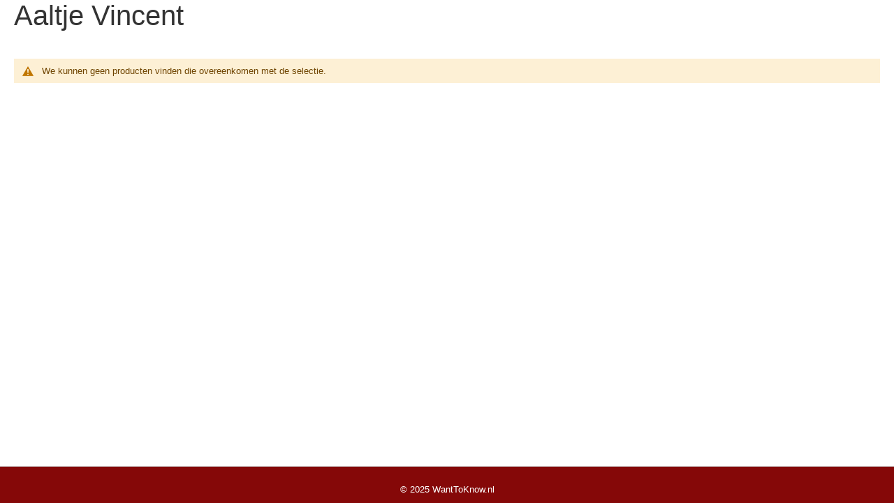

--- FILE ---
content_type: text/html; charset=UTF-8
request_url: https://bookshop.wanttoknow.nl/customer/account/login/referer/aHR0cHM6Ly9ib29rc2hvcC53YW50dG9rbm93Lm5sL2N1c3RvbWVyL2FjY291bnQvaW5kZXgv/
body_size: 11524
content:
 <!doctype html><html lang="nl"><head > <meta charset="utf-8"/>
<meta name="title" content="Klant log-in - WantToKnow Bookshop"/>
<meta name="description" content="Zoekt u boeken over Homeopathie, Natuurgeneeskunde, Spiritualiteit, Coaching, Alternatieve geneeskunde, Voeding, Vaccinaties, of gezondheid dan bent u bij de WantToKnow Bookshop aan het juiste adres. De boekwinkel die u informeert."/>
<meta name="keywords" content="homeopathie, natuurgeneeskunde, alternatieve geneeswijzen, alternatieve geneeswijze, complementaire geneeskunde, spiritualiteit, coaching, vaccinaties, boeken, boekhandel, gezondheid, grens wetenschap, inspiratie, reflexologie, massage, goedkoop, service, op voorraad"/>
<meta name="robots" content="NOINDEX,NOFOLLOW"/>
<meta name="viewport" content="width=device-width, initial-scale=1, maximum-scale=1.0, user-scalable=no"/>
<meta name="format-detection" content="telephone=yes"/>
<title>Klant log-in - WantToKnow Bookshop</title>
<link  rel="stylesheet" type="text/css"  media="all" href="https://bookshop.wanttoknow.nl/static/version1757001592/_cache/merged/70033454a627934c0b35f7896de6b42d.min.css" />
<link  rel="stylesheet" type="text/css"  media="screen and (min-width: 768px)" href="https://bookshop.wanttoknow.nl/static/version1757001592/frontend/Wtk/bookshop/nl_NL/css/styles-l.min.css" />
<link  rel="stylesheet" type="text/css"  media="print" href="https://bookshop.wanttoknow.nl/static/version1757001592/frontend/Wtk/bookshop/nl_NL/css/print.min.css" />




<link  rel="icon" type="image/x-icon" href="https://bookshop.wanttoknow.nl/media/favicon/websites/5/wtk-favicon.png" />
<link  rel="shortcut icon" type="image/x-icon" href="https://bookshop.wanttoknow.nl/media/favicon/websites/5/wtk-favicon.png" />
<link rel="preconnect" href="https://www.google.com">
<link rel="preconnect" href="https://fonts.gstatic.com" crossorigin>
<link rel="preconnect" href="https://pro.fontawesome.com">
<link rel="stylesheet" href="https://pro.fontawesome.com/releases/v5.4.1/css/all.css" integrity="sha384-POYwD7xcktv3gUeZO5s/9nUbRJG/WOmV6jfEGikMJu77LGYO8Rfs2X7URG822aum" crossorigin="anonymous">     <link rel="alternate" hreflang="nl-nl" href="https://bookshop.wanttoknow.nl/customer/account/login/referer/aHR0cHM6Ly9ib29rc2hvcC53YW50dG9rbm93Lm5sL2N1c3RvbWVyL2FjY291bnQvaW5kZXgv/" /></head><body data-container="body" data-mage-init='{"loaderAjax": {}, "loader": { "icon": "https://bookshop.wanttoknow.nl/static/version1757001592/frontend/Wtk/bookshop/nl_NL/images/loader-2.gif"}}' id="html-body" class="customer-account-login page-layout-1column">          <div class="cookie-status-message" id="cookie-status">The store will not work correctly when cookies are disabled.</div>     <noscript><div class="message global noscript"><div class="content"><p><strong>JavaScript lijkt uitgeschakeld te zijn in jouw browser.</strong> <span> Zet Javascript aan in je browser voor de beste ervaring op onze site.</span></p></div></div></noscript>            <div class="page-wrapper"><header class="page-header"><div class="header content"> <a class="action skip contentarea" href="#contentarea" rel="nofollow"><span> Ga direct door naar de inhoud</span></a> <span data-action="toggle-nav" class="action nav-toggle mobile"><span>Nav activeren</span></span> <a class="logo" href="https://bookshop.wanttoknow.nl/" title="WantToKnow&#x20;Bookshop" aria-label="store logo">  <picture> <source type="image/webp" srcset="https://bookshop.wanttoknow.nl/media/logo/websites/5/bookshop-wanttoknow.webp"> <source type="image/png" srcset="https://bookshop.wanttoknow.nl/media/logo/websites/5/bookshop-wanttoknow.png"><img src="https://bookshop.wanttoknow.nl/media/logo/websites/5/bookshop-wanttoknow.png" title="WantToKnow&#x20;Bookshop" alt="WantToKnow&#x20;Bookshop" width="330" height="61"  loading="lazy" /></picture></a> <span data-action="toggle-nav" class="action nav-toggle desktop"><span>Nav activeren</span> <span class="toggle-nav-categories">Kies een categorie <i class="fas fa-chevron-down"></i></span></span> <div data-block="minicart" class="minicart-wrapper"><a class="action showcart" href="https://bookshop.wanttoknow.nl/checkout/cart/" data-bind="scope: 'minicart_content'"><span class="text">Mijn winkelwagen</span> <span class="counter qty empty" data-bind="css: { empty: !!getCartParam('summary_count') == false && !isLoading() }, blockLoader: isLoading"><span class="counter-number"><!-- ko if: getCartParam('summary_count') --><!-- ko text: getCartParam('summary_count').toLocaleString(window.LOCALE) --><!-- /ko --><!-- /ko --></span> <span class="counter-label"><!-- ko if: getCartParam('summary_count') --><!-- ko text: getCartParam('summary_count').toLocaleString(window.LOCALE) --><!-- /ko --><!-- ko i18n: 'items' --><!-- /ko --><!-- /ko --></span></span></a>  <div class="block block-minicart" data-role="dropdownDialog" data-mage-init='{"dropdownDialog":{ "appendTo":"[data-block=minicart]", "triggerTarget":".showcart", "timeout": "2000", "closeOnMouseLeave": false, "closeOnEscape": true, "triggerClass":"active", "parentClass":"active", "buttons":[]}}'><div id="minicart-content-wrapper" data-bind="scope: 'minicart_content'"><!-- ko template: getTemplate() --><!-- /ko --></div></div>  </div><ul class="header links">   <li class="link wishlist" data-bind="scope: 'wishlist'"><a href="https://bookshop.wanttoknow.nl/wishlist/" title="Mijn verlanglijst"><i class="fas fa-heart"></i> <span class="no-display">Mijn verlanglijst</span> <!-- ko if: wishlist().counter --><span data-bind="text: wishlist().counter" class="counter qty"></span> <!-- /ko --></a></li>   <li class="link authorization-link" data-label="of"><a href="https://bookshop.wanttoknow.nl/customer/account/login/referer/aHR0cHM6Ly9ib29rc2hvcC53YW50dG9rbm93Lm5sL2N1c3RvbWVyL2FjY291bnQvaW5kZXgv/"  title="Inloggen"><i class="fas fa-user-circle"></i> <span class="no-display">Inloggen</span></a></li> </ul>  <div class="block block-search"><div class="block block-title"><strong>Zoek</strong></div><div class="block block-content"><form class="form minisearch" id="search_mini_form" action="https://bookshop.wanttoknow.nl/catalogsearch/result/" method="get"> <div class="field search"><label class="label" for="search" data-role="minisearch-label"><span>Zoek</span></label> <div class="control"><input id="search" data-mage-init='{ "quickSearch": { "formSelector": "#search_mini_form", "url": "https://bookshop.wanttoknow.nl/search/ajax/suggest/", "destinationSelector": "#search_autocomplete", "minSearchLength": "3" } }' type="text" name="q" value="" placeholder="Doorzoek&#x20;de&#x20;hele&#x20;winkel" class="input-text" maxlength="128" role="combobox" aria-haspopup="false" aria-autocomplete="both" autocomplete="off" aria-expanded="false"/><div id="search_autocomplete" class="search-autocomplete"></div></div></div><div class="actions"><button type="submit" title="Zoek" class="action search" aria-label="Search" ><span>Zoek</span></button></div></form></div></div> </div></header>  <div class="sections nav-sections"> <div class="section-items nav-sections-items" data-mage-init='{"tabs":{"openedState":"active"}}'>  <div class="section-item-title nav-sections-item-title" data-role="collapsible"><a class="nav-sections-item-switch" data-toggle="switch" href="#store.menu">Menu</a></div><div class="section-item-content nav-sections-item-content" id="store.menu" data-role="content">  <nav class="navigation" data-action="navigation"><ul data-mage-init='{"menu":{"delay":200, "responsive":true, "expanded":true, "mediaBreakpoint": "(max-width: 5000px)", "position":{"my":"left top","at":"left bottom"}}}'><li  class="level0 nav-1 category-item first level-top"><a href="https://bookshop.wanttoknow.nl/nieuw"  class="level-top" ><span>Nieuw</span></a></li><li  class="level0 nav-2 category-item level-top"><a href="https://bookshop.wanttoknow.nl/aanbieding"  class="level-top" ><span>Aanbieding</span></a></li><li  class="level0 nav-3 category-item level-top"><a href="https://bookshop.wanttoknow.nl/911"  class="level-top" ><span>911</span></a></li><li  class="level0 nav-4 category-item level-top"><a href="https://bookshop.wanttoknow.nl/adhd-pdd-nos-add-etc"  class="level-top" ><span>ADHD, PDD-NOS, ADD etc.</span></a></li><li  class="level0 nav-5 category-item level-top"><a href="https://bookshop.wanttoknow.nl/astrologie"  class="level-top" ><span>Astrologie</span></a></li><li  class="level0 nav-6 category-item level-top"><a href="https://bookshop.wanttoknow.nl/bewustzijn"  class="level-top" ><span>Bewustzijn</span></a></li><li  class="level0 nav-7 category-item level-top"><a href="https://bookshop.wanttoknow.nl/channeling"  class="level-top" ><span>Channeling / Medium</span></a></li><li  class="level0 nav-8 category-item level-top"><a href="https://bookshop.wanttoknow.nl/chemtrails"  class="level-top" ><span>Chemtrails</span></a></li><li  class="level0 nav-9 category-item level-top"><a href="https://bookshop.wanttoknow.nl/coaching"  class="level-top" ><span>Coaching</span></a></li><li  class="level0 nav-10 category-item level-top"><a href="https://bookshop.wanttoknow.nl/david-icke"  class="level-top" ><span>David Icke</span></a></li><li  class="level0 nav-11 category-item level-top"><a href="https://bookshop.wanttoknow.nl/depressie"  class="level-top" ><span>Depressie</span></a></li><li  class="level0 nav-12 category-item level-top"><a href="https://bookshop.wanttoknow.nl/doe-het-zelf"  class="level-top" ><span>Doe het zelf</span></a></li><li  class="level0 nav-13 category-item level-top"><a href="https://bookshop.wanttoknow.nl/duurzaamheid"  class="level-top" ><span>Duurzaamheid</span></a></li><li  class="level0 nav-14 category-item level-top"><a href="https://bookshop.wanttoknow.nl/economie"  class="level-top" ><span>Economie</span></a></li><li  class="level0 nav-15 category-item level-top"><a href="https://bookshop.wanttoknow.nl/eft-tapping"  class="level-top" ><span>EFT - Tapping</span></a></li><li  class="level0 nav-16 category-item level-top"><a href="https://bookshop.wanttoknow.nl/eetbare-wilde-planten"  class="level-top" ><span>Eetbare Wilde Planten</span></a></li><li  class="level0 nav-17 category-item level-top"><a href="https://bookshop.wanttoknow.nl/egypte"  class="level-top" ><span>Egypte</span></a></li><li  class="level0 nav-18 category-item level-top"><a href="https://bookshop.wanttoknow.nl/electrocultuur"  class="level-top" ><span>Electrocultuur</span></a></li><li  class="level0 nav-19 category-item level-top"><a href="https://bookshop.wanttoknow.nl/emdr"  class="level-top" ><span>EMDR</span></a></li><li  class="level0 nav-20 category-item level-top"><a href="https://bookshop.wanttoknow.nl/feng-shui"  class="level-top" ><span>Feng Shui</span></a></li><li  class="level0 nav-21 category-item level-top"><a href="https://bookshop.wanttoknow.nl/fsf"  class="level-top" ><span>FSF</span></a></li><li  class="level0 nav-22 category-item level-top"><a href="https://bookshop.wanttoknow.nl/geestverruimende-middelen"  class="level-top" ><span>Geestverruimende middelen</span></a></li><li  class="level0 nav-23 category-item level-top"><a href="https://bookshop.wanttoknow.nl/geheime-genootschappen"  class="level-top" ><span>(Geheime) genootschappen</span></a></li><li  class="level0 nav-24 category-item level-top parent"><a href="https://bookshop.wanttoknow.nl/geneeswijzen"  class="level-top" ><span>Geneeswijzen</span></a><ul class="level0 submenu"><li  class="level1 nav-24-1 category-item first"><a href="https://bookshop.wanttoknow.nl/geneeswijzen/ayurveda" ><span>Ayurveda</span></a></li><li  class="level1 nav-24-2 category-item"><a href="https://bookshop.wanttoknow.nl/geneeswijzen/bach-remedies" ><span>Bach-Remedies</span></a></li><li  class="level1 nav-24-3 category-item"><a href="https://bookshop.wanttoknow.nl/geneeswijzen/chinese-geneeswijze" ><span>Chinese Geneeswijze</span></a></li><li  class="level1 nav-24-4 category-item"><a href="https://bookshop.wanttoknow.nl/geneeswijzen/homeopathie" ><span>Homeopathie</span></a></li><li  class="level1 nav-24-5 category-item"><a href="https://bookshop.wanttoknow.nl/geneeswijzen/kruiden-planten" ><span>Kruiden / Planten</span></a></li><li  class="level1 nav-24-6 category-item last"><a href="https://bookshop.wanttoknow.nl/geneeswijzen/natuurgeneeskunde" ><span>Natuurgeneeskunde</span></a></li></ul></li><li  class="level0 nav-25 category-item level-top"><a href="https://bookshop.wanttoknow.nl/geschiedenis"  class="level-top" ><span>Geschiedenis</span></a></li><li  class="level0 nav-26 category-item level-top"><a href="https://bookshop.wanttoknow.nl/gezondheid"  class="level-top" ><span>Gezondheid</span></a></li><li  class="level0 nav-27 category-item level-top"><a href="https://bookshop.wanttoknow.nl/graancirkels"  class="level-top" ><span>Graancirkels</span></a></li><li  class="level0 nav-28 category-item level-top"><a href="https://bookshop.wanttoknow.nl/human-design"  class="level-top" ><span>Human Design</span></a></li><li  class="level0 nav-29 category-item level-top"><a href="https://bookshop.wanttoknow.nl/inspiratie"  class="level-top" ><span>Inspiratie</span></a></li><li  class="level0 nav-30 category-item level-top"><a href="https://bookshop.wanttoknow.nl/kanker"  class="level-top" ><span>Kanker</span></a></li><li  class="level0 nav-31 category-item level-top"><a href="https://bookshop.wanttoknow.nl/kristallen-stenen"  class="level-top" ><span>Kristallen / Stenen</span></a></li><li  class="level0 nav-32 category-item level-top"><a href="https://bookshop.wanttoknow.nl/mindfulness"  class="level-top" ><span>Mindfulness</span></a></li><li  class="level0 nav-33 category-item level-top"><a href="https://bookshop.wanttoknow.nl/mms"  class="level-top" ><span>MMS</span></a></li><li  class="level0 nav-34 category-item level-top"><a href="https://bookshop.wanttoknow.nl/mysterien"  class="level-top" ><span>Mysterien</span></a></li><li  class="level0 nav-35 category-item level-top"><a href="https://bookshop.wanttoknow.nl/natuur"  class="level-top" ><span>Natuur</span></a></li><li  class="level0 nav-36 category-item level-top"><a href="https://bookshop.wanttoknow.nl/nikola-tesla"  class="level-top" ><span>Nikola Tesla</span></a></li><li  class="level0 nav-37 category-item level-top"><a href="https://bookshop.wanttoknow.nl/numerologie"  class="level-top" ><span>Numerologie</span></a></li><li  class="level0 nav-38 category-item level-top"><a href="https://bookshop.wanttoknow.nl/opvoeding"  class="level-top" ><span>Opvoeding / Kinderen</span></a></li><li  class="level0 nav-39 category-item level-top"><a href="https://bookshop.wanttoknow.nl/orgon"  class="level-top" ><span>Orgon</span></a></li><li  class="level0 nav-40 category-item level-top"><a href="https://bookshop.wanttoknow.nl/overige"  class="level-top" ><span>Overige</span></a></li><li  class="level0 nav-41 category-item level-top"><a href="https://bookshop.wanttoknow.nl/permacultuur"  class="level-top" ><span>Permacultuur</span></a></li><li  class="level0 nav-42 category-item level-top"><a href="https://bookshop.wanttoknow.nl/politiek"  class="level-top" ><span>Politiek</span></a></li><li  class="level0 nav-43 category-item level-top"><a href="https://bookshop.wanttoknow.nl/religie"  class="level-top" ><span>Religie</span></a></li><li  class="level0 nav-44 category-item level-top"><a href="https://bookshop.wanttoknow.nl/spiritualiteit"  class="level-top" ><span>Spiritualiteit</span></a></li><li  class="level0 nav-45 category-item level-top"><a href="https://bookshop.wanttoknow.nl/straling-umts-etc"  class="level-top" ><span>Straling (UMTS, etc)</span></a></li><li  class="level0 nav-46 category-item level-top"><a href="https://bookshop.wanttoknow.nl/tijdgeest"  class="level-top" ><span>Tijdgeest</span></a></li><li  class="level0 nav-47 category-item level-top"><a href="https://bookshop.wanttoknow.nl/tuinieren-landbouw"  class="level-top" ><span>Tuinieren / Landbouw</span></a></li><li  class="level0 nav-48 category-item level-top"><a href="https://bookshop.wanttoknow.nl/ufo-s"  class="level-top" ><span>Ufo&#039;s</span></a></li><li  class="level0 nav-49 category-item level-top"><a href="https://bookshop.wanttoknow.nl/universum"  class="level-top" ><span>Universum</span></a></li><li  class="level0 nav-50 category-item level-top"><a href="https://bookshop.wanttoknow.nl/vaccinaties"  class="level-top" ><span>Vaccinaties</span></a></li><li  class="level0 nav-51 category-item level-top"><a href="https://bookshop.wanttoknow.nl/verborgen-nieuws"  class="level-top" ><span>Verborgen Nieuws</span></a></li><li  class="level0 nav-52 category-item level-top"><a href="https://bookshop.wanttoknow.nl/voeding"  class="level-top" ><span>Voeding</span></a></li><li  class="level0 nav-53 category-item level-top"><a href="https://bookshop.wanttoknow.nl/vrouw"  class="level-top" ><span>Vrouw</span></a></li><li  class="level0 nav-54 category-item level-top"><a href="https://bookshop.wanttoknow.nl/water"  class="level-top" ><span>Water</span></a></li><li  class="level0 nav-55 category-item level-top"><a href="https://bookshop.wanttoknow.nl/wetenschap"  class="level-top" ><span>Wetenschap</span></a></li><li  class="level0 nav-56 category-item level-top"><a href="https://bookshop.wanttoknow.nl/yoga"  class="level-top" ><span>Yoga</span></a></li><li  class="level0 nav-57 category-item level-top"><a href="https://bookshop.wanttoknow.nl/zonder-bril"  class="level-top" ><span>Zonder Bril</span></a></li><li  class="level0 nav-58 category-item level-top"><a href="https://bookshop.wanttoknow.nl/straling"  class="level-top" ><span>Straling</span></a></li><li  class="level0 nav-59 category-item last level-top"><a href="https://bookshop.wanttoknow.nl/water-vitalisatie"  class="level-top" ><span>Water Vitalisatie</span></a></li> </ul></nav></div> </div></div> <main id="maincontent" class="page-main"> <a id="contentarea" tabindex="-1" rel="nofollow"></a><div class="page messages"> <div data-placeholder="messages"></div> <div data-bind="scope: 'messages'"><!-- ko if: cookieMessages && cookieMessages.length > 0 --><div aria-atomic="true" role="alert" data-bind="foreach: { data: cookieMessages, as: 'message' }" class="messages"><div data-bind="attr: { class: 'message-' + message.type + ' ' + message.type + ' message', 'data-ui-id': 'message-' + message.type }"><div data-bind="html: $parent.prepareMessageForHtml(message.text)"></div></div></div><!-- /ko --><!-- ko if: messages().messages && messages().messages.length > 0 --><div aria-atomic="true" role="alert" class="messages" data-bind="foreach: { data: messages().messages, as: 'message' }"><div data-bind="attr: { class: 'message-' + message.type + ' ' + message.type + ' message', 'data-ui-id': 'message-' + message.type }"><div data-bind="html: $parent.prepareMessageForHtml(message.text)"></div></div></div><!-- /ko --></div></div><div class="columns"><div class="column main">  <div class="page-title-wrapper"><h1 class="page-title"  ><span class="base" data-ui-id="page-title-wrapper" >Klant log-in</span></h1></div><input name="form_key" type="hidden" value="so5b31pc7mYjJXPJ" /> <div id="authenticationPopup" data-bind="scope:'authenticationPopup', style: {display: 'none'}">  <!-- ko template: getTemplate() --><!-- /ko --> </div>    <div data-mage-init='{"Mirasvit_Affiliate\/js\/click245":{"urlCookieReset":"https:\/\/bookshop.wanttoknow.nl\/affiliate\/cookie\/reset\/","url":"https:\/\/bookshop.wanttoknow.nl\/affiliate\/event\/click\/","param":"acc","cookieLifetime":36500000000000000}}'></div><div class="login-container"> <div class="block block-customer-login"><div class="block-title"><strong id="block-customer-login-heading" role="heading" aria-level="2">Geregistreerde klanten</strong></div><div class="block-content" aria-labelledby="block-customer-login-heading"><form class="form form-login" action="https://bookshop.wanttoknow.nl/customer/account/loginPost/referer/aHR0cHM6Ly9ib29rc2hvcC53YW50dG9rbm93Lm5sL2N1c3RvbWVyL2FjY291bnQvaW5kZXgv/" method="post" id="login-form" data-mage-init='{"validation":{}}'><input name="form_key" type="hidden" value="so5b31pc7mYjJXPJ" /> <fieldset class="fieldset login" data-hasrequired="* Verplichte velden"><div class="field note">Log in met je e-mailadres indien je een account hebt.</div><div class="field email required"><label class="label" for="email"><span>E-mail</span></label> <div class="control"><input name="login[username]" value=""  autocomplete="off" id="email" type="email" class="input-text" title="E-mail" data-mage-init='{"mage/trim-input":{}}' data-validate="{required:true, 'validate-email':true}"></div></div><div class="field password required"><label for="pass" class="label"><span>Wachtwoord</span></label> <div class="control"><input name="login[password]" type="password"  autocomplete="off" class="input-text" id="pass" title="Wachtwoord" data-validate="{required:true}"></div></div><div class="field choice" data-bind="scope: 'showPassword'"><!-- ko template: getTemplate() --><!-- /ko --></div> <div id="remember-me-box" class="field choice persistent"> <input type="checkbox" name="persistent_remember_me" class="checkbox" id="remember_meLWRYOA0X69"  checked="checked"  title="Onthoud&#x20;me" /><label for="remember_meLWRYOA0X69" class="label"><span>Onthoud me</span></label> <span class="tooltip wrapper"><strong class="tooltip toggle">Wat is dit?</strong> <span class="tooltip content">Check &quot;Onthoud mij&quot; om op deze computer toegang te krijgen tot je winkkelwagen, zelfs als je niet ingelogd bent.</span></span></div>   <div class="actions-toolbar"><div class="primary"><button type="submit" class="action login primary" name="send" id="send2" ><span>Inloggen</span></button></div><div class="secondary"><a class="action remind" href="https://bookshop.wanttoknow.nl/customer/account/forgotpassword/"><span>Wachtwoord vergeten?</span></a></div></div></fieldset></form></div> </div>  <div class="block block-new-customer"><div class="block-title"><strong id="block-new-customer-heading" role="heading" aria-level="2">Nieuwe klanten</strong></div><div class="block-content" aria-labelledby="block-new-customer-heading"><p>Het aanmaken van een account heeft vele voordelen: sneller afrekenen, meer dan een adres beheren, bestellingen traceren en meer.</p><div class="actions-toolbar"><div class="primary"><a href="https://bookshop.wanttoknow.nl/customer/account/create/" class="action create primary"><span>Account aanmaken</span></a></div></div></div></div></div>  </div></div></main><footer class="page-footer"><div class="footer content"><div class="footer-content-container"> <div class="block block-one"><div data-content-type="html" data-appearance="default" data-element="main" data-decoded="true"><h3>WantToKnow Bookshop</h3>
<p>Wientjesvoortseweg 10<br>7251JE Vorden</p>
<p><br>LET OP: Geen bezoek adres en ook geen retour adres.</p>
<p>KvK: 342 379 42</p></div></div>   <div class="block footer-help"><h4>Hulp nodig?</h4><ul> <li> <a href="tel:023 5511991" target="_blank" rel="noreferrer" title="Telefoon">023 5511991</a></li>   <li> <a href="mailto:bookshop@wanttoknow.nl" target="_blank" rel="noreferrer" title="E-mail">bookshop@wanttoknow.nl</a></li> </ul></div></div><div class="footer-content-container"> <div class="block block-two"><div data-content-type="html" data-appearance="default" data-element="main" data-decoded="true"><h3>Klantenservice</h3>
<ul>
<li><a title="Verzendkosten - Levertijden" href="/verzendkosten-levertijden" target="_self">Verzendkosten - Levertijden</a></li>
<li><a title="Retouren" href="/retouren">Retouren</a></li>
<li><a title="Contact" href="/contact">Contact</a></li>
<li><a title="Algemene Voorwaarden" href="/algemene-voorwaarden">Algemene Voorwaarden</a></li>
<li><a title="Privacybeleid" href="/privacy-policy-cookie-restriction-mode">Privacybeleid</a></li>
</ul></div></div></div><div class="footer-content-container"> <div class="block block-three"><h3>Mijn Account</h3>
<ul>
<li><a title="My Account" href="/customer/account/" rel="nofollow">Mijn Account</a></li>
<li><a title="My Cart" href="/checkout/cart/" rel="nofollow">Mijn Winkelwagen</a></li>
<li><a title="My Wishlist" href="/wishlist/" rel="nofollow">Mijn Wensenlijst</a></li>
</ul></div></div> <div class="footer-content-container"> <div class="block block-four"></div></div><div class="footer-content-container"> <div class="block block-five"><h3>Nieuwsbrief</h3>
<p>Schrijf je in voor het laatste nieuws en aanbiedingen</p></div>  </div></div></footer>   <div class="footer-policy"><div class="content"><span class="copyright"><span>&copy; 2025 WantToKnow.nl</span></span> </div></div></div>
<script> var LOCALE = 'nl\u002DNL'; var BASE_URL = 'https\u003A\u002F\u002Fbookshop.wanttoknow.nl\u002F'; var require = { 'baseUrl': 'https\u003A\u002F\u002Fbookshop.wanttoknow.nl\u002Fstatic\u002Fversion1757001592\u002Ffrontend\u002FWtk\u002Fbookshop\u002Fnl_NL' };</script>
<script  type="text/javascript"  src="https://bookshop.wanttoknow.nl/static/version1757001592/frontend/Wtk/bookshop/nl_NL/requirejs/require.min.js"></script>
<script  type="text/javascript"  src="https://bookshop.wanttoknow.nl/static/version1757001592/frontend/Wtk/bookshop/nl_NL/requirejs-min-resolver.min.js"></script>
<script  type="text/javascript"  src="https://bookshop.wanttoknow.nl/static/version1757001592/frontend/Wtk/bookshop/nl_NL/mage/requirejs/mixins.min.js"></script>
<script  type="text/javascript"  src="https://bookshop.wanttoknow.nl/static/version1757001592/frontend/Wtk/bookshop/nl_NL/requirejs-config.min.js"></script>
<script type="text/x-magento-init">
        {
            "*": {
                "Magento_PageCache/js/form-key-provider": {
                    "isPaginationCacheEnabled":
                        0                }
            }
        }</script>
<script type="text/x-magento-init">
    {
        "*": {
            "Magento_PageBuilder/js/widget-initializer": {
                "config": {"[data-content-type=\"slider\"][data-appearance=\"default\"]":{"Magento_PageBuilder\/js\/content-type\/slider\/appearance\/default\/widget":false},"[data-content-type=\"map\"]":{"Magento_PageBuilder\/js\/content-type\/map\/appearance\/default\/widget":false},"[data-content-type=\"row\"]":{"Magento_PageBuilder\/js\/content-type\/row\/appearance\/default\/widget":false},"[data-content-type=\"tabs\"]":{"Magento_PageBuilder\/js\/content-type\/tabs\/appearance\/default\/widget":false},"[data-content-type=\"slide\"]":{"Magento_PageBuilder\/js\/content-type\/slide\/appearance\/default\/widget":{"buttonSelector":".pagebuilder-slide-button","showOverlay":"hover","dataRole":"slide"}},"[data-content-type=\"banner\"]":{"Magento_PageBuilder\/js\/content-type\/banner\/appearance\/default\/widget":{"buttonSelector":".pagebuilder-banner-button","showOverlay":"hover","dataRole":"banner"}},"[data-content-type=\"buttons\"]":{"Magento_PageBuilder\/js\/content-type\/buttons\/appearance\/inline\/widget":false},"[data-content-type=\"products\"][data-appearance=\"carousel\"]":{"Magento_PageBuilder\/js\/content-type\/products\/appearance\/carousel\/widget":false}},
                "breakpoints": {"desktop":{"label":"Desktop","stage":true,"default":true,"class":"desktop-switcher","icon":"Magento_PageBuilder::css\/images\/switcher\/switcher-desktop.svg","conditions":{"min-width":"1024px"},"options":{"products":{"default":{"slidesToShow":"5"}}}},"tablet":{"conditions":{"max-width":"1024px","min-width":"768px"},"options":{"products":{"default":{"slidesToShow":"4"},"continuous":{"slidesToShow":"3"}}}},"mobile":{"label":"Mobile","stage":true,"class":"mobile-switcher","icon":"Magento_PageBuilder::css\/images\/switcher\/switcher-mobile.svg","media":"only screen and (max-width: 768px)","conditions":{"max-width":"768px","min-width":"640px"},"options":{"products":{"default":{"slidesToShow":"3"}}}},"mobile-small":{"conditions":{"max-width":"640px"},"options":{"products":{"default":{"slidesToShow":"2"},"continuous":{"slidesToShow":"1"}}}}}            }
        }
    }</script>
<script type="text&#x2F;javascript">document.querySelector("#cookie-status").style.display = "none";</script>
<script type="text/x-magento-init">
    {
        "*": {
            "cookieStatus": {}
        }
    }</script>
<script type="text/x-magento-init">
    {
        "*": {
            "mage/cookies": {
                "expires": null,
                "path": "\u002F",
                "domain": ".bookshop.wanttoknow.nl",
                "secure": true,
                "lifetime": "86400"
            }
        }
    }</script>
<script> window.cookiesConfig = window.cookiesConfig || {}; window.cookiesConfig.secure = true; </script>
<script>    require.config({
        map: {
            '*': {
                wysiwygAdapter: 'mage/adminhtml/wysiwyg/tiny_mce/tinymce5Adapter'
            }
        }
    });</script>
<script>
    require.config({
        paths: {
            googleMaps: 'https\u003A\u002F\u002Fmaps.googleapis.com\u002Fmaps\u002Fapi\u002Fjs\u003Fv\u003D3\u0026key\u003D'
        },
        config: {
            'Magento_PageBuilder/js/utils/map': {
                style: ''
            },
            'Magento_PageBuilder/js/content-type/map/preview': {
                apiKey: '',
                apiKeyErrorMessage: 'You\u0020must\u0020provide\u0020a\u0020valid\u0020\u003Ca\u0020href\u003D\u0027https\u003A\u002F\u002Fbookshop.wanttoknow.nl\u002Fadminhtml\u002Fsystem_config\u002Fedit\u002Fsection\u002Fcms\u002F\u0023cms_pagebuilder\u0027\u0020target\u003D\u0027_blank\u0027\u003EGoogle\u0020Maps\u0020API\u0020key\u003C\u002Fa\u003E\u0020to\u0020use\u0020a\u0020map.'
            },
            'Magento_PageBuilder/js/form/element/map': {
                apiKey: '',
                apiKeyErrorMessage: 'You\u0020must\u0020provide\u0020a\u0020valid\u0020\u003Ca\u0020href\u003D\u0027https\u003A\u002F\u002Fbookshop.wanttoknow.nl\u002Fadminhtml\u002Fsystem_config\u002Fedit\u002Fsection\u002Fcms\u002F\u0023cms_pagebuilder\u0027\u0020target\u003D\u0027_blank\u0027\u003EGoogle\u0020Maps\u0020API\u0020key\u003C\u002Fa\u003E\u0020to\u0020use\u0020a\u0020map.'
            },
        }
    });</script>
<script>
    require.config({
        shim: {
            'Magento_PageBuilder/js/utils/map': {
                deps: ['googleMaps']
            }
        }
    });</script>
<script>
        require([
                'jquery',
                'Mirasvit_SearchAutocomplete/js/autocomplete',
                'Mirasvit_SearchAutocomplete/js/typeahead'
            ], function ($, autocomplete, typeahead) {
                const selector = 'input#search, input#mobile_search, .minisearch input[type="text"]';

                $(document).ready(function () {
                    $('#search_mini_form').prop("minSearchLength", 10000);

                    const $input = $(selector);

                    $input.each(function (index, searchInput) {
                         new autocomplete($(searchInput)).init({"query":"","priceFormat":{"pattern":"\u20ac\u00a0%s","precision":2,"requiredPrecision":2,"decimalSymbol":",","groupSymbol":".","groupLength":3,"integerRequired":false},"minSearchLength":3,"url":"https:\/\/bookshop.wanttoknow.nl\/searchautocomplete\/ajax\/suggest\/","storeId":"5","delay":300,"isAjaxCartButton":false,"isShowCartButton":false,"isShowImage":true,"isShowPrice":true,"isShowSku":false,"isShowRating":false,"isShowDescription":true,"isShowStockStatus":false,"isShowAdditionalAttributes":false,"isKeepLastSearchRequest":false,"layout":"1column","popularTitle":"Popular Suggestions","popularSearches":[],"isTypeaheadEnabled":false,"typeaheadUrl":"https:\/\/bookshop.wanttoknow.nl\/searchautocomplete\/ajax\/typeahead\/","minSuggestLength":2,"currency":"EUR","limit":null,"customerGroupId":0,"filterPosition":"","availableOrders":{"_score":"Relevantie","name.sort_name":"Product Name","price_0_5":"Price","news_from_date.sort_news_from_date":"Nieuw"},"defaultOrder":"_score","localStorageFields":{"prevRequestField":"mstLatestRequest","isRestorePrevRequestFlag":"mstIsRestorePrevRequest","isRefererAutocompleteFlag":"mstIsRefererAutocomplete"}});
                    });
                });
            }
        );</script>
<script id="searchAutocompletePlaceholder" type="text/x-custom-template">
    <div class="mst-searchautocomplete__autocomplete">
        <div class="mst-searchautocomplete__spinner">
            <div class="spinner-item spinner-item-1"></div>
            <div class="spinner-item spinner-item-2"></div>
            <div class="spinner-item spinner-item-3"></div>
            <div class="spinner-item spinner-item-4"></div></div>

        <div class="mst-searchautocomplete__close">&times;</div></div></script>
<script id="searchAutocompleteWrapper" type="text/x-custom-template">
    <div class="mst-searchautocomplete__wrapper">
        <div class="mst-searchautocomplete__results" data-bind="{
            visible: result().noResults == false,
            css: {
                __all: result().urlAll && result().totalItems > 0
            }
        }">
            <div data-bind="foreach: { data: result().indexes, as: 'index' }">
                <div data-bind="visible: index.totalItems, attr: {class: 'mst-searchautocomplete__index ' + index.identifier}">
                    <div class="mst-searchautocomplete__index-title">
                        <span data-bind="text: index.title"></span>
                        <span data-bind="visible: index.isShowTotals">
                            (<span data-bind="text: index.totalItems"></span>)</span></div>

                    <div class="mst-searchautocomplete__empty-result" data-bind="visible: index.isMisspell == true">
                        <span data-bind="text: index.textMisspell"></span>
                        <span data-bind="text: index.textCorrected"></span></div>

                    <ul data-bind="foreach: { data: index.items, as: 'item' }" aria-label="Search Autocomplete Result">
                        <li data-bind="
                            template: { name: index.identifier, data: item },
                            attr: {class: 'mst-searchautocomplete__item ' + index.identifier},
                            event: { mouseover: $parents[1].onMouseOver, mouseout: $parents[1].onMouseOut, mousedown: $parents[1].onClick },
                            css: {_active: $data.isActive}"></li></ul></div></div>

            <div class="mst-searchautocomplete__show-all" data-bind="visible: result().urlAll && result().totalItems > 0">
                <a data-bind="attr: { href: result().urlAll }">
                    <span data-bind="text: result().textAll"></span></a></div></div>

        <div class="mst-searchautocomplete__empty-result" data-bind="visible: result().noResults == true && !loading()">
            <span data-bind="text: result().textEmpty"></span></div></div></script>
<script id="popular" type="text/x-custom-template">
    <a class="title" data-bind="text: query"></a></script>
<script id="magento_search_query" type="text/x-custom-template">
    <a class="title" data-bind="text: query_text, attr: {href: url}, highlight"></a> <span class="num_results" data-bind="text: num_results"></span></script>
<script id="magento_catalog_product" type="text/x-custom-template">
    <!-- ko if: (imageUrl && $parents[2].config.isShowImage) -->
    <a rel="noreferrer" data-bind="attr: {href: url}">
        <div class="mst-product-image-wrapper"><img data-bind="attr: {src: imageUrl, alt: name}"/></div></a>
    <!-- /ko -->

    <div class="meta">
        <div class="title">
            <a rel="noreferrer" data-bind="html: name, attr: {href: url}, highlight"></a>

            <!-- ko if: (sku && $parents[2].config.isShowSku) -->
            <span class="sku" data-bind="text: sku, highlight"></span>
            <!-- /ko -->

            <!-- ko if: (additionalAttributes && $parents[2].config.isShowAdditionalAttributes) -->
            <div data-bind="foreach: { data: additionalAttributes, as: 'attribute' }">
                <!-- ko if: (attribute) -->
                <div class="additional">
                    <span class="attr-label" data-bind="text: attribute.label"></span>
                    <span class="attr-value" data-bind="text: attribute.value"></span></div>
                <!-- /ko --></div>
            <!-- /ko --></div>

        <!-- ko if: (description && $parents[2].config.isShowDescription) -->
        <div class="description" data-bind="text: description, highlight"></div>
        <!-- /ko -->

        <!-- ko if: (rating && $parents[2].config.isShowRating) -->
        <div>
            <div class="rating-summary">
                <div class="rating-result">
                    <span data-bind="style: { width: rating + '%' }"></span></div></div></div>
        <!-- /ko -->

        <!-- ko if: (stockStatus && $parents[2].config.isShowStockStatus) -->
        <span class="stock_status" data-bind="text: stockStatus, processStockStatus"></span>
        <!-- /ko -->

        <!-- ko if: (addToCartUrl && $parents[2].config.isShowCartButton) -->
        <div class="to-cart">
            <a class="action primary mst__add_to_cart" data-bind="attr: { _href: addToCartUrl }">
                <span>Add To Cart</span></a></div>
        <!-- /ko --></div>

    <!-- ko if: (price && $parents[2].config.isShowPrice) -->
    <div class="store">
        <div data-bind="html: price" class="price"></div></div>
    <!-- /ko --></script>
<script id="magento_catalog_categoryproduct" type="text/x-custom-template">
    <a class="title" data-bind="text: name, attr: {href: url}, highlight"></a></script>
<script id="magento_catalog_category" type="text/x-custom-template">
    <a class="title" data-bind="html: name, attr: {href: url}, highlight"></a></script>
<script id="magento_cms_page" type="text/x-custom-template">
    <a class="title" data-bind="text: name, attr: {href: url}, highlight"></a></script>
<script id="magento_catalog_attribute" type="text/x-custom-template">
    <a class="title" data-bind="text: name, attr: {href: url}, highlight"></a></script>
<script id="magento_catalog_attribute_2" type="text/x-custom-template">
    <a class="title" data-bind="text: name, attr: {href: url}, highlight"></a></script>
<script id="magento_catalog_attribute_3" type="text/x-custom-template">
    <a class="title" data-bind="text: name, attr: {href: url}, highlight"></a></script>
<script id="magento_catalog_attribute_4" type="text/x-custom-template">
    <a class="title" data-bind="text: name, attr: {href: url}, highlight"></a></script>
<script id="magento_catalog_attribute_5" type="text/x-custom-template">
    <a class="title" data-bind="text: name, attr: {href: url}, highlight"></a></script>
<script id="mirasvit_kb_article" type="text/x-custom-template">
    <a class="title" data-bind="text: name, attr: {href: url}, highlight"></a></script>
<script id="external_wordpress_post" type="text/x-custom-template">
    <a class="title" data-bind="text: name, attr: {href: url}, highlight"></a></script>
<script id="amasty_blog_post" type="text/x-custom-template">
    <a class="title" data-bind="text: name, attr: {href: url}, highlight"></a></script>
<script id="amasty_faq_question" type="text/x-custom-template">
    <a class="title" data-bind="text: name, attr: {href: url}, highlight"></a></script>
<script id="magefan_blog_post" type="text/x-custom-template">
    <a class="title" data-bind="text: name, attr: {href: url}, highlight"></a></script>
<script id="mageplaza_blog_post" type="text/x-custom-template">
    <a class="title" data-bind="text: name, attr: {href: url}, highlight"></a></script>
<script id="aheadworks_blog_post" type="text/x-custom-template">
    <a class="title" data-bind="text: name, attr: {href: url}, highlight"></a></script>
<script id="mirasvit_blog_post" type="text/x-custom-template">
    <a class="title" data-bind="text: name, attr: {href: url}, highlight"></a></script>
<script id="mirasvit_gry_registry" type="text/x-custom-template">
    <a class="title" data-bind="text: title, attr: {href: url}, highlight"></a>
    <p data-bind="text: name, highlight"></p></script>
<script id="ves_blog_post" type="text/x-custom-template">
    <a class="title" data-bind="text: name, attr: {href: url}, highlight"></a></script>
<script id="fishpig_glossary_word" type="text/x-custom-template">
    <a class="title" data-bind="text: name, attr: {href: url}, highlight"></a></script>
<script id="blackbird_contentmanager_content" type="text/x-custom-template">
    <a class="title" data-bind="text: name, attr: {href: url}, highlight"></a></script>
<script id="mirasvit_brand_page" type="text/x-custom-template">
    <a class="title" data-bind="text: name, attr: {href: url}, highlight"></a></script>
<script>window.checkout = {"shoppingCartUrl":"https:\/\/bookshop.wanttoknow.nl\/checkout\/cart\/","checkoutUrl":"https:\/\/bookshop.wanttoknow.nl\/checkout\/","updateItemQtyUrl":"https:\/\/bookshop.wanttoknow.nl\/checkout\/sidebar\/updateItemQty\/","removeItemUrl":"https:\/\/bookshop.wanttoknow.nl\/checkout\/sidebar\/removeItem\/","imageTemplate":"Magento_Catalog\/product\/image_with_borders","baseUrl":"https:\/\/bookshop.wanttoknow.nl\/","minicartMaxItemsVisible":5,"websiteId":"5","maxItemsToDisplay":30,"storeId":"5","storeGroupId":"5","customerLoginUrl":"https:\/\/bookshop.wanttoknow.nl\/customer\/account\/login\/referer\/aHR0cHM6Ly9ib29rc2hvcC53YW50dG9rbm93Lm5sL2N1c3RvbWVyL2FjY291bnQvaW5kZXgv\/","isRedirectRequired":false,"autocomplete":"off","captcha":{"user_login":{"isCaseSensitive":false,"imageHeight":50,"imageSrc":"","refreshUrl":"https:\/\/bookshop.wanttoknow.nl\/captcha\/refresh\/","isRequired":false,"timestamp":1762514567}}}</script>
<script type="text/x-magento-init">
    {
        "[data-block='minicart']": {
            "Magento_Ui/js/core/app": {"components":{"minicart_content":{"children":{"subtotal.container":{"children":{"subtotal":{"children":{"subtotal.totals":{"config":{"display_cart_subtotal_incl_tax":1,"display_cart_subtotal_excl_tax":0,"template":"Magento_Tax\/checkout\/minicart\/subtotal\/totals"},"children":{"subtotal.totals.msrp":{"component":"Magento_Msrp\/js\/view\/checkout\/minicart\/subtotal\/totals","config":{"displayArea":"minicart-subtotal-hidden","template":"Magento_Msrp\/checkout\/minicart\/subtotal\/totals"}}},"component":"Magento_Tax\/js\/view\/checkout\/minicart\/subtotal\/totals"}},"component":"uiComponent","config":{"template":"Magento_Checkout\/minicart\/subtotal"}}},"component":"uiComponent","config":{"displayArea":"subtotalContainer"}},"item.renderer":{"component":"Magento_Checkout\/js\/view\/cart-item-renderer","config":{"displayArea":"defaultRenderer","template":"Magento_Checkout\/minicart\/item\/default"},"children":{"item.image":{"component":"Magento_Catalog\/js\/view\/image","config":{"template":"Magento_Catalog\/product\/image","displayArea":"itemImage"}},"checkout.cart.item.price.sidebar":{"component":"uiComponent","config":{"template":"Magento_Checkout\/minicart\/item\/price","displayArea":"priceSidebar"}}}},"extra_info":{"component":"uiComponent","config":{"displayArea":"extraInfo"}},"promotion":{"component":"uiComponent","config":{"displayArea":"promotion"}}},"config":{"itemRenderer":{"default":"defaultRenderer","simple":"defaultRenderer","virtual":"defaultRenderer"},"template":"Magento_Checkout\/minicart\/content"},"component":"Magento_Checkout\/js\/view\/minicart"}},"types":[]}        },
        "*": {
            "Magento_Ui/js/block-loader": "https\u003A\u002F\u002Fbookshop.wanttoknow.nl\u002Fstatic\u002Fversion1757001592\u002Ffrontend\u002FWtk\u002Fbookshop\u002Fnl_NL\u002Fimages\u002Floader\u002D1.gif"
        }
    }</script>
<script type="text/x-magento-init">
    {
        "*": {
            "Magento_Ui/js/core/app": {
                "components": {
                    "wishlist": {
                        "component": "Magento_Wishlist/js/view/wishlist"
                    }
                }
            }
        }
    }</script>
<script type="text/x-magento-init">
    {
        "*": {
            "Magento_Ui/js/core/app": {
                "components": {
                        "messages": {
                            "component": "Magento_Theme/js/view/messages"
                        }
                    }
                }
            }
    }</script>
<script>window.authenticationPopup = {"autocomplete":"off","customerRegisterUrl":"https:\/\/bookshop.wanttoknow.nl\/customer\/account\/create\/","customerForgotPasswordUrl":"https:\/\/bookshop.wanttoknow.nl\/customer\/account\/forgotpassword\/","baseUrl":"https:\/\/bookshop.wanttoknow.nl\/","customerLoginUrl":"https:\/\/bookshop.wanttoknow.nl\/customer\/ajax\/login\/"}</script>
<script type="text/x-magento-init">
        {
            "#authenticationPopup": {
                "Magento_Ui/js/core/app": {"components":{"authenticationPopup":{"component":"Magento_Customer\/js\/view\/authentication-popup","children":{"messages":{"component":"Magento_Ui\/js\/view\/messages","displayArea":"messages"},"captcha":{"component":"Magento_Captcha\/js\/view\/checkout\/loginCaptcha","displayArea":"additional-login-form-fields","formId":"user_login","configSource":"checkout"}}}}}            },
            "*": {
                "Magento_Ui/js/block-loader": "https\u003A\u002F\u002Fbookshop.wanttoknow.nl\u002Fstatic\u002Fversion1757001592\u002Ffrontend\u002FWtk\u002Fbookshop\u002Fnl_NL\u002Fimages\u002Floader\u002D1.gif"
                 }
        }</script>
<script type="text/x-magento-init">
    {
        "*": {
            "Magento_Customer/js/section-config": {
                "sections": {"stores\/store\/switch":["*"],"stores\/store\/switchrequest":["*"],"directory\/currency\/switch":["*"],"*":["messages"],"customer\/account\/logout":["*","recently_viewed_product","recently_compared_product","persistent"],"customer\/account\/loginpost":["*"],"customer\/account\/createpost":["*"],"customer\/account\/editpost":["*"],"customer\/ajax\/login":["checkout-data","cart","captcha"],"catalog\/product_compare\/add":["compare-products"],"catalog\/product_compare\/remove":["compare-products"],"catalog\/product_compare\/clear":["compare-products"],"sales\/guest\/reorder":["cart"],"sales\/order\/reorder":["cart"],"checkout\/cart\/add":["cart","directory-data","multisafepay-payment-request"],"checkout\/cart\/delete":["cart","multisafepay-payment-request"],"checkout\/cart\/updatepost":["cart","multisafepay-payment-request"],"checkout\/cart\/updateitemoptions":["cart","multisafepay-payment-request"],"checkout\/cart\/couponpost":["cart","multisafepay-payment-request"],"checkout\/cart\/estimatepost":["cart","multisafepay-payment-request"],"checkout\/cart\/estimateupdatepost":["cart","multisafepay-payment-request"],"checkout\/onepage\/saveorder":["cart","checkout-data","last-ordered-items","multisafepay-payment-request"],"checkout\/sidebar\/removeitem":["cart","multisafepay-payment-request"],"checkout\/sidebar\/updateitemqty":["cart","multisafepay-payment-request"],"rest\/*\/v1\/carts\/*\/payment-information":["cart","last-ordered-items","captcha","instant-purchase","multisafepay-payment-request"],"rest\/*\/v1\/guest-carts\/*\/payment-information":["cart","captcha","multisafepay-payment-request"],"rest\/*\/v1\/guest-carts\/*\/selected-payment-method":["cart","checkout-data","multisafepay-payment-request"],"rest\/*\/v1\/carts\/*\/selected-payment-method":["cart","checkout-data","instant-purchase","multisafepay-payment-request"],"customer\/address\/*":["instant-purchase"],"customer\/account\/*":["instant-purchase"],"vault\/cards\/deleteaction":["instant-purchase"],"paypal\/express\/placeorder":["cart","checkout-data"],"paypal\/payflowexpress\/placeorder":["cart","checkout-data"],"paypal\/express\/onauthorization":["cart","checkout-data"],"persistent\/index\/unsetcookie":["persistent"],"review\/product\/post":["review"],"wishlist\/index\/add":["wishlist"],"wishlist\/index\/remove":["wishlist"],"wishlist\/index\/updateitemoptions":["wishlist"],"wishlist\/index\/update":["wishlist"],"wishlist\/index\/cart":["wishlist","cart"],"wishlist\/index\/fromcart":["wishlist","cart"],"wishlist\/index\/allcart":["wishlist","cart"],"wishlist\/shared\/allcart":["wishlist","cart"],"wishlist\/shared\/cart":["cart"],"rest\/*\/v1\/guest-carts\/*\/shipping-information":["multisafepay-payment-request"],"rest\/*\/v1\/carts\/*\/shipping-information":["multisafepay-payment-request"],"rest\/*\/v1\/guest-carts\/*\/set-payment-information":["multisafepay-payment-request"],"rest\/*\/v1\/carts\/*\/set-payment-information":["multisafepay-payment-request"],"rest\/*\/v1\/guest-carts\/*\/totals":["multisafepay-payment-request"],"rest\/*\/v1\/carts\/*\/totals":["multisafepay-payment-request"],"braintree\/paypal\/placeorder":["cart","checkout-data"],"braintree\/googlepay\/placeorder":["cart","checkout-data"]},
                "clientSideSections": ["checkout-data","cart-data"],
                "baseUrls": ["https:\/\/bookshop.wanttoknow.nl\/"],
                "sectionNames": ["messages","customer","compare-products","last-ordered-items","cart","directory-data","captcha","instant-purchase","loggedAsCustomer","persistent","review","wishlist","multisafepay-payment-request","recently_viewed_product","recently_compared_product","product_data_storage","paypal-billing-agreement"]            }
        }
    }</script>
<script type="text/x-magento-init">
    {
        "*": {
            "Magento_Customer/js/customer-data": {
                "sectionLoadUrl": "https\u003A\u002F\u002Fbookshop.wanttoknow.nl\u002Fcustomer\u002Fsection\u002Fload\u002F",
                "expirableSectionLifetime": 60,
                "expirableSectionNames": ["cart","persistent"],
                "cookieLifeTime": "86400",
                "updateSessionUrl": "https\u003A\u002F\u002Fbookshop.wanttoknow.nl\u002Fcustomer\u002Faccount\u002FupdateSession\u002F"
            }
        }
    }</script>
<script type="text/x-magento-init">
    {
        "*": {
            "Magento_Customer/js/invalidation-processor": {
                "invalidationRules": {
                    "website-rule": {
                        "Magento_Customer/js/invalidation-rules/website-rule": {
                            "scopeConfig": {
                                "websiteId": "5"
                            }
                        }
                    }
                }
            }
        }
    }</script>
<script type="text/x-magento-init">
    {
        "body": {
            "pageCache": {"url":"https:\/\/bookshop.wanttoknow.nl\/page_cache\/block\/render\/referer\/aHR0cHM6Ly9ib29rc2hvcC53YW50dG9rbm93Lm5sL2N1c3RvbWVyL2FjY291bnQvaW5kZXgv\/","handles":["default","customer_account_login"],"originalRequest":{"route":"customer","controller":"account","action":"login","uri":"\/customer\/account\/login\/referer\/aHR0cHM6Ly9ib29rc2hvcC53YW50dG9rbm93Lm5sL2N1c3RvbWVyL2FjY291bnQvaW5kZXgv\/"},"versionCookieName":"private_content_version"}        }
    }</script>
<script type="text/x-magento-init">
        {
            "*": {
                "Magento_Customer/js/block-submit-on-send": {
                    "formId": "login-form"
                },
                "Magento_Ui/js/core/app": {
                    "components": {
                        "showPassword": {
                            "component": "Magento_Customer/js/show-password",
                            "passwordSelector": "#pass"
                        }
                    }
                }
            }
        }</script>
<script type="text/x-magento-init">
    {
        "body": {
            "requireCookie": {"noCookieUrl":"https:\/\/bookshop.wanttoknow.nl\/cookie\/index\/noCookies\/","triggers":[".action.login"],"isRedirectCmsPage":true}        }
    }</script>
<script type="text/x-magento-init">
        {
            "*": {
                "Magento_Ui/js/core/app": {
                    "components": {
                        "storage-manager": {
                            "component": "Magento_Catalog/js/storage-manager",
                            "appendTo": "",
                            "storagesConfiguration" : {"recently_viewed_product":{"requestConfig":{"syncUrl":"https:\/\/bookshop.wanttoknow.nl\/catalog\/product\/frontend_action_synchronize\/"},"lifetime":"1000","allowToSendRequest":null},"recently_compared_product":{"requestConfig":{"syncUrl":"https:\/\/bookshop.wanttoknow.nl\/catalog\/product\/frontend_action_synchronize\/"},"lifetime":"1000","allowToSendRequest":null},"product_data_storage":{"updateRequestConfig":{"url":"https:\/\/bookshop.wanttoknow.nl\/rest\/wanttoknow\/V1\/products-render-info"},"requestConfig":{"syncUrl":"https:\/\/bookshop.wanttoknow.nl\/catalog\/product\/frontend_action_synchronize\/"},"allowToSendRequest":null}}                        }
                    }
                }
            }
        }</script>
</body></html>

--- FILE ---
content_type: application/javascript; charset=UTF-8
request_url: https://bookshop.wanttoknow.nl/static/version1757001592/frontend/Wtk/bookshop/nl_NL/Mirasvit_Affiliate/js/click245.min.js
body_size: 287
content:
define(['jquery','Mirasvit_Affiliate/js/click-abstract','js-cookie/js.cookie'],function($,clickAbstract,cookie){'use strict';$.widget('mirasvit.affiliateClick245',clickAbstract,{getCookie:function(name){return cookie.get(name);},setCookie:function(name,value,options){cookie.set(name,value,options);},removeCookie:function(name,options){cookie.remove(name,options);}});return $.mirasvit.affiliateClick245;});

--- FILE ---
content_type: application/javascript; charset=UTF-8
request_url: https://bookshop.wanttoknow.nl/static/version1757001592/frontend/Wtk/bookshop/nl_NL/Magento_Theme/js/scroll-menu.min.js
body_size: 172
content:
define(['jquery'],function($){'use strict';$(window).scroll(function(){if($(window).width()>768){if($(this).scrollTop()>1){$('.page-header').addClass('fixed');$('.logo img').addClass('scroll-size');}else{$('.page-header').removeClass('fixed');$('.logo img').removeClass('scroll-size');}}});});

--- FILE ---
content_type: application/javascript; charset=UTF-8
request_url: https://bookshop.wanttoknow.nl/static/version1757001592/frontend/Wtk/bookshop/nl_NL/Mirasvit_Affiliate/js/click-abstract.min.js
body_size: 822
content:
define(['jquery'],function($){'use strict';$.widget('mirasvit.affiliateClickAbstract',{options:{urlCookieReset:null,url:null,param:null,cookieLifetime:365},_create:function(){var identifierFromUrl=this.getUrlParam(this.options.param);var banner=this.getUrlParam('b');var currentDate=new Date();var sessionCookieName='affiliate';var referrerCookieName='affiliate_referrer';var identifierCookieName='affiliate_identifier';var referrer='';var session=this.getCookie(sessionCookieName);if(!session){session=''+Math.floor(currentDate.getTime()/ 1000)+Math.floor(Math.random()*10000001);}
if(session){if(identifierFromUrl){let dateCookieEnd=new Date();dateCookieEnd.setTime(dateCookieEnd.getTime()+this.options.cookieLifetime*24*60*60*1000);this.setCookie(sessionCookieName,session,{samesite:"Lax",expires:dateCookieEnd,path:'/',domain:window.location.hostname});this.setCookie(identifierCookieName,identifierFromUrl,{samesite:"Lax",expires:dateCookieEnd,path:'/',domain:window.location.hostname});referrer=this.getCookie(referrerCookieName);if(!referrer&&document.referrer){if((new URL(document.referrer)).hostname!=window.location.hostname){referrer=document.referrer;this.setCookie(referrerCookieName,referrer,{samesite:"Lax",expires:this.options.cookieLifetime,path:'/',domain:window.location.hostname});}}
var url=this.options.url
+'?rnd='+Math.floor(Math.random()*10000001)
+"&identifier="+identifierFromUrl
+"&session="+session
+"&banner="+banner
+"&referer="+referrer;$.ajax(url);}else{$.ajax({type:'POST',url:this.options.urlCookieReset,data:{},success:function(response){if(response.cookie_end&&response.cookie_end>0){let cookieEndTs=response.cookie_end;let sessionCookie=this.getCookie(sessionCookieName);let identifierCookie=this.getCookie(identifierCookieName);let referrerCookie=this.getCookie(referrerCookieName);let dateCookieEnd=new Date();dateCookieEnd.setTime(cookieEndTs*1000);let date0=new Date();date0.setTime(0);if(sessionCookie){this.removeCookie(sessionCookieName,{samesite:"Lax",expires:date0,path:'/',domain:window.location.hostname});this.removeCookie(sessionCookieName,{samesite:"Lax",expires:date0,path:'/',domain:'.'+window.location.hostname});this.setCookie(sessionCookieName,sessionCookie,{samesite:"Lax",expires:dateCookieEnd,path:'/',domain:window.location.hostname});}
if(identifierCookie){this.removeCookie(identifierCookieName,{samesite:"Lax",expires:date0,path:'/',domain:window.location.hostname});this.removeCookie(identifierCookieName,{samesite:"Lax",expires:date0,path:'/',domain:'.'+window.location.hostname});this.setCookie(identifierCookieName,identifierCookie,{samesite:"Lax",expires:dateCookieEnd,path:'/',domain:window.location.hostname});}
if(referrerCookie){this.removeCookie(referrerCookieName,{samesite:"Lax",expires:date0,path:'/',domain:window.location.hostname});this.removeCookie(referrerCookieName,{samesite:"Lax",expires:date0,path:'/',domain:'.'+window.location.hostname});this.setCookie(referrerCookieName,referrerCookie,{samesite:"Lax",expires:dateCookieEnd,path:'/',domain:window.location.hostname});}}}.bind(this)});}}},getUrlParam:function(name){let results=new RegExp('[\?&]'+name+'=([^&#]*)').exec(window.location.href);if(results===null){return'';}else{return results[1]||0;}},getCookie:function(name){console.log('error: mirasvit.affiliateClickAbstract.getCookie() must be overridden');return'';},setCookie:function(name,value,options){console.log('error: mirasvit.affiliateClickAbstract.setCookie() must be overridden');},removeCookie:function(name,options){console.log('error: mirasvit.affiliateClickAbstract.removeCookie() must be overridden');}});return $.mirasvit.affiliateClickAbstract;});